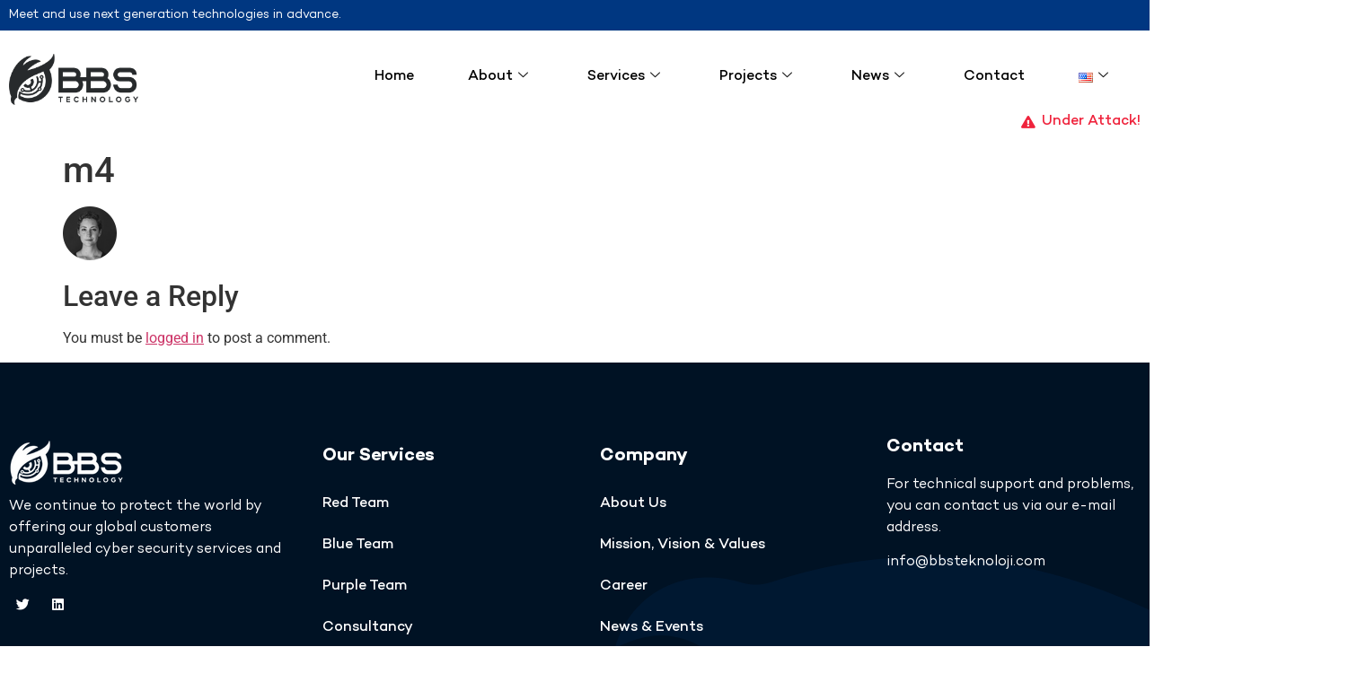

--- FILE ---
content_type: text/css; charset=utf-8
request_url: https://bbsteknoloji.com/wp-content/cache/min/1/wp-content/uploads/useanyfont/uaf.css?ver=1769576125
body_size: 286
content:
@font-face{font-family:'campton-bold';src:url(/wp-content/uploads/useanyfont/8286Campton-Bold.woff2) format('woff2'),url(/wp-content/uploads/useanyfont/8286Campton-Bold.woff) format('woff');font-display:swap}.campton-bold{font-family:'campton-bold'!important}@font-face{font-family:'campton-book';src:url(/wp-content/uploads/useanyfont/4393Campton-Book.woff2) format('woff2'),url(/wp-content/uploads/useanyfont/4393Campton-Book.woff) format('woff');font-display:swap}.campton-book{font-family:'campton-book'!important}@font-face{font-family:'campton-light';src:url(/wp-content/uploads/useanyfont/5560Campton-Light.woff2) format('woff2'),url(/wp-content/uploads/useanyfont/5560Campton-Light.woff) format('woff');font-display:swap}.campton-light{font-family:'campton-light'!important}@font-face{font-family:'campton-medium';src:url(/wp-content/uploads/useanyfont/1846Campton-Medium.woff2) format('woff2'),url(/wp-content/uploads/useanyfont/1846Campton-Medium.woff) format('woff');font-display:swap}.campton-medium{font-family:'campton-medium'!important}@font-face{font-family:'campton-semibold';src:url(/wp-content/uploads/useanyfont/5059Campton-SemiBold.woff2) format('woff2'),url(/wp-content/uploads/useanyfont/5059Campton-SemiBold.woff) format('woff');font-display:swap}.campton-semibold{font-family:'campton-semibold'!important}@font-face{font-family:'galanogrotesque-bold';src:url(/wp-content/uploads/useanyfont/8284GalanoGrotesque-Bold.woff2) format('woff2'),url(/wp-content/uploads/useanyfont/8284GalanoGrotesque-Bold.woff) format('woff');font-display:swap}.galanogrotesque-bold{font-family:'galanogrotesque-bold'!important}@font-face{font-family:'galanogrotesque-medi';src:url(/wp-content/uploads/useanyfont/4931GalanoGrotesque-Medi.woff2) format('woff2'),url(/wp-content/uploads/useanyfont/4931GalanoGrotesque-Medi.woff) format('woff');font-display:swap}.galanogrotesque-medi{font-family:'galanogrotesque-medi'!important}@font-face{font-family:'galanogrotesque-regu';src:url(/wp-content/uploads/useanyfont/739GalanoGrotesque-Regu.woff2) format('woff2'),url(/wp-content/uploads/useanyfont/739GalanoGrotesque-Regu.woff) format('woff');font-display:swap}.galanogrotesque-regu{font-family:'galanogrotesque-regu'!important}@font-face{font-family:'galanogrotesque-semi';src:url(/wp-content/uploads/useanyfont/7130GalanoGrotesque-Semi.woff2) format('woff2'),url(/wp-content/uploads/useanyfont/7130GalanoGrotesque-Semi.woff) format('woff');font-display:swap}.galanogrotesque-semi{font-family:'galanogrotesque-semi'!important}@font-face{font-family:'ketimundemo-regular';src:url(/wp-content/uploads/useanyfont/4671KetimunDEMO-Regular.woff2) format('woff2'),url(/wp-content/uploads/useanyfont/4671KetimunDEMO-Regular.woff) format('woff');font-display:swap}.ketimundemo-regular{font-family:'ketimundemo-regular'!important}

--- FILE ---
content_type: text/css; charset=utf-8
request_url: https://bbsteknoloji.com/wp-content/uploads/elementor/css/post-18.css?ver=1769576017
body_size: 1421
content:
.elementor-18 .elementor-element.elementor-element-3b78b22:not(.elementor-motion-effects-element-type-background), .elementor-18 .elementor-element.elementor-element-3b78b22 > .elementor-motion-effects-container > .elementor-motion-effects-layer{background-color:#003781;}.elementor-18 .elementor-element.elementor-element-3b78b22 > .elementor-container{max-width:500px;}.elementor-18 .elementor-element.elementor-element-3b78b22{transition:background 0.3s, border 0.3s, border-radius 0.3s, box-shadow 0.3s;overflow:visible;}.elementor-18 .elementor-element.elementor-element-3b78b22 > .elementor-background-overlay{transition:background 0.3s, border-radius 0.3s, opacity 0.3s;}.elementor-widget-heading .elementor-heading-title{font-family:var( --e-global-typography-primary-font-family ), Sans-serif;font-weight:var( --e-global-typography-primary-font-weight );color:var( --e-global-color-primary );}.elementor-18 .elementor-element.elementor-element-fb99e57 .elementor-heading-title{font-family:"campton-book", Sans-serif;font-size:14px;font-weight:400;color:#FFFFFF;}.elementor-18 .elementor-element.elementor-element-100a40c > .elementor-container > .elementor-column > .elementor-widget-wrap{align-content:center;align-items:center;}.elementor-18 .elementor-element.elementor-element-100a40c:not(.elementor-motion-effects-element-type-background), .elementor-18 .elementor-element.elementor-element-100a40c > .elementor-motion-effects-container > .elementor-motion-effects-layer{background-color:#FFFFFF;}.elementor-18 .elementor-element.elementor-element-100a40c{transition:background 0.3s, border 0.3s, border-radius 0.3s, box-shadow 0.3s;overflow:visible;}.elementor-18 .elementor-element.elementor-element-100a40c > .elementor-background-overlay{transition:background 0.3s, border-radius 0.3s, opacity 0.3s;}.elementor-widget-theme-site-logo .widget-image-caption{color:var( --e-global-color-text );font-family:var( --e-global-typography-text-font-family ), Sans-serif;font-weight:var( --e-global-typography-text-font-weight );}.elementor-18 .elementor-element.elementor-element-483fa6f{width:var( --container-widget-width, 104.098% );max-width:104.098%;--container-widget-width:104.098%;--container-widget-flex-grow:0;text-align:start;}.elementor-18 .elementor-element.elementor-element-483fa6f > .elementor-widget-container{margin:-15px 0px 0px 0px;}.elementor-18 .elementor-element.elementor-element-483fa6f img{width:55%;max-width:55%;}.elementor-18 .elementor-element.elementor-element-1ca61f6.elementor-column > .elementor-widget-wrap{justify-content:flex-end;}.elementor-18 .elementor-element.elementor-element-0cb3329{width:auto;max-width:auto;}.elementor-18 .elementor-element.elementor-element-0cb3329 .elementskit-menu-container{height:80px;border-radius:0px 0px 0px 0px;}.elementor-18 .elementor-element.elementor-element-0cb3329 .elementskit-navbar-nav > li > a{font-family:"campton-medium", Sans-serif;font-size:16px;color:#000000;padding:30px 30px 30px 30px;}.elementor-18 .elementor-element.elementor-element-0cb3329 .elementskit-navbar-nav > li > a:hover{color:#007AFF;}.elementor-18 .elementor-element.elementor-element-0cb3329 .elementskit-navbar-nav > li > a:focus{color:#007AFF;}.elementor-18 .elementor-element.elementor-element-0cb3329 .elementskit-navbar-nav > li > a:active{color:#007AFF;}.elementor-18 .elementor-element.elementor-element-0cb3329 .elementskit-navbar-nav > li:hover > a{color:#007AFF;}.elementor-18 .elementor-element.elementor-element-0cb3329 .elementskit-navbar-nav > li:hover > a .elementskit-submenu-indicator{color:#007AFF;}.elementor-18 .elementor-element.elementor-element-0cb3329 .elementskit-navbar-nav > li > a:hover .elementskit-submenu-indicator{color:#007AFF;}.elementor-18 .elementor-element.elementor-element-0cb3329 .elementskit-navbar-nav > li > a:focus .elementskit-submenu-indicator{color:#007AFF;}.elementor-18 .elementor-element.elementor-element-0cb3329 .elementskit-navbar-nav > li > a:active .elementskit-submenu-indicator{color:#007AFF;}.elementor-18 .elementor-element.elementor-element-0cb3329 .elementskit-navbar-nav > li.current-menu-item > a{color:#007AFF;}.elementor-18 .elementor-element.elementor-element-0cb3329 .elementskit-navbar-nav > li.current-menu-ancestor > a{color:#007AFF;}.elementor-18 .elementor-element.elementor-element-0cb3329 .elementskit-navbar-nav > li.current-menu-ancestor > a .elementskit-submenu-indicator{color:#007AFF;}.elementor-18 .elementor-element.elementor-element-0cb3329 .elementskit-navbar-nav > li > a .elementskit-submenu-indicator{color:#101010;fill:#101010;}.elementor-18 .elementor-element.elementor-element-0cb3329 .elementskit-navbar-nav > li > a .ekit-submenu-indicator-icon{color:#101010;fill:#101010;}.elementor-18 .elementor-element.elementor-element-0cb3329 .elementskit-navbar-nav .elementskit-submenu-panel > li > a{padding:15px 15px 15px 15px;color:#000000;}.elementor-18 .elementor-element.elementor-element-0cb3329 .elementskit-navbar-nav .elementskit-submenu-panel > li > a:hover{color:#707070;}.elementor-18 .elementor-element.elementor-element-0cb3329 .elementskit-navbar-nav .elementskit-submenu-panel > li > a:focus{color:#707070;}.elementor-18 .elementor-element.elementor-element-0cb3329 .elementskit-navbar-nav .elementskit-submenu-panel > li > a:active{color:#707070;}.elementor-18 .elementor-element.elementor-element-0cb3329 .elementskit-navbar-nav .elementskit-submenu-panel > li:hover > a{color:#707070;}.elementor-18 .elementor-element.elementor-element-0cb3329 .elementskit-navbar-nav .elementskit-submenu-panel > li.current-menu-item > a{color:#707070 !important;}.elementor-18 .elementor-element.elementor-element-0cb3329 .elementskit-submenu-panel{padding:15px 0px 15px 0px;}.elementor-18 .elementor-element.elementor-element-0cb3329 .elementskit-navbar-nav .elementskit-submenu-panel{border-radius:0px 0px 0px 0px;min-width:220px;}.elementor-18 .elementor-element.elementor-element-0cb3329 .elementskit-menu-hamburger{float:right;}.elementor-18 .elementor-element.elementor-element-0cb3329 .elementskit-menu-hamburger .elementskit-menu-hamburger-icon{background-color:rgba(0, 0, 0, 0.5);}.elementor-18 .elementor-element.elementor-element-0cb3329 .elementskit-menu-hamburger > .ekit-menu-icon{color:rgba(0, 0, 0, 0.5);}.elementor-18 .elementor-element.elementor-element-0cb3329 .elementskit-menu-hamburger:hover .elementskit-menu-hamburger-icon{background-color:rgba(0, 0, 0, 0.5);}.elementor-18 .elementor-element.elementor-element-0cb3329 .elementskit-menu-hamburger:hover > .ekit-menu-icon{color:rgba(0, 0, 0, 0.5);}.elementor-18 .elementor-element.elementor-element-0cb3329 .elementskit-menu-close{color:rgba(51, 51, 51, 1);}.elementor-18 .elementor-element.elementor-element-0cb3329 .elementskit-menu-close:hover{color:rgba(0, 0, 0, 0.5);}.elementor-widget-icon-list .elementor-icon-list-item:not(:last-child):after{border-color:var( --e-global-color-text );}.elementor-widget-icon-list .elementor-icon-list-icon i{color:var( --e-global-color-primary );}.elementor-widget-icon-list .elementor-icon-list-icon svg{fill:var( --e-global-color-primary );}.elementor-widget-icon-list .elementor-icon-list-item > .elementor-icon-list-text, .elementor-widget-icon-list .elementor-icon-list-item > a{font-family:var( --e-global-typography-text-font-family ), Sans-serif;font-weight:var( --e-global-typography-text-font-weight );}.elementor-widget-icon-list .elementor-icon-list-text{color:var( --e-global-color-secondary );}.elementor-18 .elementor-element.elementor-element-265d20c{width:auto;max-width:auto;--e-icon-list-icon-size:14px;--icon-vertical-offset:0px;}.elementor-18 .elementor-element.elementor-element-265d20c > .elementor-widget-container{padding:0px 0px 0px 30px;}.elementor-18 .elementor-element.elementor-element-265d20c .elementor-icon-list-icon i{color:#EF233C;transition:color 0.3s;}.elementor-18 .elementor-element.elementor-element-265d20c .elementor-icon-list-icon svg{fill:#EF233C;transition:fill 0.3s;}.elementor-18 .elementor-element.elementor-element-265d20c .elementor-icon-list-item > .elementor-icon-list-text, .elementor-18 .elementor-element.elementor-element-265d20c .elementor-icon-list-item > a{font-family:"campton-medium", Sans-serif;font-size:16px;font-weight:400;}.elementor-18 .elementor-element.elementor-element-265d20c .elementor-icon-list-text{color:#EF233C;transition:color 0.3s;}.elementor-18 .elementor-element.elementor-element-610b43c > .elementor-container > .elementor-column > .elementor-widget-wrap{align-content:center;align-items:center;}.elementor-18 .elementor-element.elementor-element-610b43c{overflow:visible;}.elementor-18 .elementor-element.elementor-element-9f626f3{text-align:start;}.elementor-18 .elementor-element.elementor-element-9f626f3 img{width:60%;}.elementor-18 .elementor-element.elementor-element-5ff6234.elementor-column > .elementor-widget-wrap{justify-content:flex-end;}.elementor-18 .elementor-element.elementor-element-38c7e89 .elementskit-menu-container{height:80px;border-radius:0px 0px 0px 0px;}.elementor-18 .elementor-element.elementor-element-38c7e89 .elementskit-navbar-nav > li > a{color:#000000;padding:0px 15px 0px 15px;}.elementor-18 .elementor-element.elementor-element-38c7e89 .elementskit-navbar-nav > li > a:hover{color:#707070;}.elementor-18 .elementor-element.elementor-element-38c7e89 .elementskit-navbar-nav > li > a:focus{color:#707070;}.elementor-18 .elementor-element.elementor-element-38c7e89 .elementskit-navbar-nav > li > a:active{color:#707070;}.elementor-18 .elementor-element.elementor-element-38c7e89 .elementskit-navbar-nav > li:hover > a{color:#707070;}.elementor-18 .elementor-element.elementor-element-38c7e89 .elementskit-navbar-nav > li:hover > a .elementskit-submenu-indicator{color:#707070;}.elementor-18 .elementor-element.elementor-element-38c7e89 .elementskit-navbar-nav > li > a:hover .elementskit-submenu-indicator{color:#707070;}.elementor-18 .elementor-element.elementor-element-38c7e89 .elementskit-navbar-nav > li > a:focus .elementskit-submenu-indicator{color:#707070;}.elementor-18 .elementor-element.elementor-element-38c7e89 .elementskit-navbar-nav > li > a:active .elementskit-submenu-indicator{color:#707070;}.elementor-18 .elementor-element.elementor-element-38c7e89 .elementskit-navbar-nav > li.current-menu-item > a{color:#707070;}.elementor-18 .elementor-element.elementor-element-38c7e89 .elementskit-navbar-nav > li.current-menu-ancestor > a{color:#707070;}.elementor-18 .elementor-element.elementor-element-38c7e89 .elementskit-navbar-nav > li.current-menu-ancestor > a .elementskit-submenu-indicator{color:#707070;}.elementor-18 .elementor-element.elementor-element-38c7e89 .elementskit-navbar-nav > li > a .elementskit-submenu-indicator{color:#101010;fill:#101010;}.elementor-18 .elementor-element.elementor-element-38c7e89 .elementskit-navbar-nav > li > a .ekit-submenu-indicator-icon{color:#101010;fill:#101010;}.elementor-18 .elementor-element.elementor-element-38c7e89 .elementskit-navbar-nav .elementskit-submenu-panel > li > a{padding:15px 15px 15px 15px;color:#000000;}.elementor-18 .elementor-element.elementor-element-38c7e89 .elementskit-navbar-nav .elementskit-submenu-panel > li > a:hover{color:#707070;}.elementor-18 .elementor-element.elementor-element-38c7e89 .elementskit-navbar-nav .elementskit-submenu-panel > li > a:focus{color:#707070;}.elementor-18 .elementor-element.elementor-element-38c7e89 .elementskit-navbar-nav .elementskit-submenu-panel > li > a:active{color:#707070;}.elementor-18 .elementor-element.elementor-element-38c7e89 .elementskit-navbar-nav .elementskit-submenu-panel > li:hover > a{color:#707070;}.elementor-18 .elementor-element.elementor-element-38c7e89 .elementskit-navbar-nav .elementskit-submenu-panel > li.current-menu-item > a{color:#707070 !important;}.elementor-18 .elementor-element.elementor-element-38c7e89 .elementskit-submenu-panel{padding:15px 0px 15px 0px;}.elementor-18 .elementor-element.elementor-element-38c7e89 .elementskit-navbar-nav .elementskit-submenu-panel{border-radius:0px 0px 0px 0px;min-width:220px;}.elementor-18 .elementor-element.elementor-element-38c7e89 .elementskit-menu-hamburger{float:right;}.elementor-18 .elementor-element.elementor-element-38c7e89 .elementskit-menu-hamburger .elementskit-menu-hamburger-icon{background-color:rgba(0, 0, 0, 0.5);}.elementor-18 .elementor-element.elementor-element-38c7e89 .elementskit-menu-hamburger > .ekit-menu-icon{color:rgba(0, 0, 0, 0.5);}.elementor-18 .elementor-element.elementor-element-38c7e89 .elementskit-menu-hamburger:hover .elementskit-menu-hamburger-icon{background-color:rgba(0, 0, 0, 0.5);}.elementor-18 .elementor-element.elementor-element-38c7e89 .elementskit-menu-hamburger:hover > .ekit-menu-icon{color:rgba(0, 0, 0, 0.5);}.elementor-18 .elementor-element.elementor-element-38c7e89 .elementskit-menu-close{color:rgba(51, 51, 51, 1);}.elementor-18 .elementor-element.elementor-element-38c7e89 .elementskit-menu-close:hover{color:rgba(0, 0, 0, 0.5);}.elementor-theme-builder-content-area{height:400px;}.elementor-location-header:before, .elementor-location-footer:before{content:"";display:table;clear:both;}@media(min-width:768px){.elementor-18 .elementor-element.elementor-element-83e7d2f{width:22%;}.elementor-18 .elementor-element.elementor-element-1ca61f6{width:78%;}.elementor-18 .elementor-element.elementor-element-6504078{width:20%;}.elementor-18 .elementor-element.elementor-element-5ff6234{width:80%;}}@media(max-width:1024px){.elementor-18 .elementor-element.elementor-element-0cb3329 .elementskit-nav-identity-panel{padding:10px 0px 10px 0px;}.elementor-18 .elementor-element.elementor-element-0cb3329 .elementskit-menu-container{max-width:350px;border-radius:0px 0px 0px 0px;}.elementor-18 .elementor-element.elementor-element-0cb3329 .elementskit-navbar-nav > li > a{color:#000000;padding:10px 15px 10px 15px;}.elementor-18 .elementor-element.elementor-element-0cb3329 .elementskit-navbar-nav .elementskit-submenu-panel > li > a{padding:15px 15px 15px 15px;}.elementor-18 .elementor-element.elementor-element-0cb3329 .elementskit-navbar-nav .elementskit-submenu-panel{border-radius:0px 0px 0px 0px;}.elementor-18 .elementor-element.elementor-element-0cb3329 .elementskit-menu-hamburger{padding:8px 8px 8px 8px;width:45px;border-radius:3px;}.elementor-18 .elementor-element.elementor-element-0cb3329 .elementskit-menu-close{padding:8px 8px 8px 8px;margin:12px 12px 12px 12px;width:45px;border-radius:3px;}.elementor-18 .elementor-element.elementor-element-0cb3329 .elementskit-nav-logo > img{max-width:160px;max-height:60px;}.elementor-18 .elementor-element.elementor-element-0cb3329 .elementskit-nav-logo{margin:5px 0px 5px 0px;padding:5px 5px 5px 5px;}.elementor-18 .elementor-element.elementor-element-38c7e89 .elementskit-nav-identity-panel{padding:10px 0px 10px 0px;}.elementor-18 .elementor-element.elementor-element-38c7e89 .elementskit-menu-container{max-width:350px;border-radius:0px 0px 0px 0px;}.elementor-18 .elementor-element.elementor-element-38c7e89 .elementskit-navbar-nav > li > a{color:#000000;padding:10px 15px 10px 15px;}.elementor-18 .elementor-element.elementor-element-38c7e89 .elementskit-navbar-nav .elementskit-submenu-panel > li > a{padding:15px 15px 15px 15px;}.elementor-18 .elementor-element.elementor-element-38c7e89 .elementskit-navbar-nav .elementskit-submenu-panel{border-radius:0px 0px 0px 0px;}.elementor-18 .elementor-element.elementor-element-38c7e89 .elementskit-menu-hamburger{padding:8px 8px 8px 8px;width:45px;border-radius:3px;}.elementor-18 .elementor-element.elementor-element-38c7e89 .elementskit-menu-close{padding:8px 8px 8px 8px;margin:12px 12px 12px 12px;width:45px;border-radius:3px;}.elementor-18 .elementor-element.elementor-element-38c7e89 .elementskit-nav-logo > img{max-width:160px;max-height:60px;}.elementor-18 .elementor-element.elementor-element-38c7e89 .elementskit-nav-logo{margin:5px 0px 5px 0px;padding:5px 5px 5px 5px;}}@media(max-width:767px){.elementor-18 .elementor-element.elementor-element-0cb3329 .elementskit-nav-logo > img{max-width:120px;max-height:50px;}.elementor-18 .elementor-element.elementor-element-6504078{width:70%;}.elementor-18 .elementor-element.elementor-element-5ff6234{width:30%;}.elementor-18 .elementor-element.elementor-element-5ff6234.elementor-column > .elementor-widget-wrap{justify-content:center;}.elementor-18 .elementor-element.elementor-element-38c7e89 .elementskit-nav-logo > img{max-width:120px;max-height:50px;}}

--- FILE ---
content_type: text/css; charset=utf-8
request_url: https://bbsteknoloji.com/wp-content/uploads/elementor/css/post-107.css?ver=1769576017
body_size: 1345
content:
.elementor-107 .elementor-element.elementor-element-776b388:not(.elementor-motion-effects-element-type-background), .elementor-107 .elementor-element.elementor-element-776b388 > .elementor-motion-effects-container > .elementor-motion-effects-layer{background-color:#001224;background-image:url("https://bbsteknoloji.com/wp-content/uploads/2023/10/footer-right-bg.png");background-position:bottom right;background-repeat:no-repeat;}.elementor-107 .elementor-element.elementor-element-776b388 > .elementor-container{max-width:1320px;}.elementor-107 .elementor-element.elementor-element-776b388{transition:background 0.3s, border 0.3s, border-radius 0.3s, box-shadow 0.3s;padding:75px 0px 75px 0px;overflow:visible;}.elementor-107 .elementor-element.elementor-element-776b388 > .elementor-background-overlay{transition:background 0.3s, border-radius 0.3s, opacity 0.3s;}.elementor-107 .elementor-element.elementor-element-7f7f97d > .elementor-widget-wrap > .elementor-widget:not(.elementor-widget__width-auto):not(.elementor-widget__width-initial):not(:last-child):not(.elementor-absolute){margin-block-end:10px;}.elementor-widget-image .widget-image-caption{color:var( --e-global-color-text );font-family:var( --e-global-typography-text-font-family ), Sans-serif;font-weight:var( --e-global-typography-text-font-weight );}.elementor-107 .elementor-element.elementor-element-6b0b5d6{text-align:start;}.elementor-widget-text-editor{font-family:var( --e-global-typography-text-font-family ), Sans-serif;font-weight:var( --e-global-typography-text-font-weight );color:var( --e-global-color-text );}.elementor-widget-text-editor.elementor-drop-cap-view-stacked .elementor-drop-cap{background-color:var( --e-global-color-primary );}.elementor-widget-text-editor.elementor-drop-cap-view-framed .elementor-drop-cap, .elementor-widget-text-editor.elementor-drop-cap-view-default .elementor-drop-cap{color:var( --e-global-color-primary );border-color:var( --e-global-color-primary );}.elementor-107 .elementor-element.elementor-element-ab96d16{width:100%;max-width:100%;text-align:start;font-family:"campton-book", Sans-serif;font-size:16px;font-weight:400;color:#FFFFFF;}.elementor-107 .elementor-element.elementor-element-ab96d16 > .elementor-widget-container{padding:0px 0px 0px 0px;}.elementor-107 .elementor-element.elementor-element-d0c5b7d{--grid-template-columns:repeat(0, auto);--icon-size:15px;--grid-column-gap:5px;--grid-row-gap:0px;}.elementor-107 .elementor-element.elementor-element-d0c5b7d .elementor-widget-container{text-align:left;}.elementor-107 .elementor-element.elementor-element-d0c5b7d .elementor-social-icon{background-color:#00000000;}.elementor-107 .elementor-element.elementor-element-df21f24{overflow:visible;}.elementor-widget-heading .elementor-heading-title{font-family:var( --e-global-typography-primary-font-family ), Sans-serif;font-weight:var( --e-global-typography-primary-font-weight );color:var( --e-global-color-primary );}.elementor-107 .elementor-element.elementor-element-a342d8e .elementor-heading-title{font-family:"campton-bold", Sans-serif;font-size:20px;font-weight:400;color:#FFFFFF;}.elementor-widget-nav-menu .elementor-nav-menu .elementor-item{font-family:var( --e-global-typography-primary-font-family ), Sans-serif;font-weight:var( --e-global-typography-primary-font-weight );}.elementor-widget-nav-menu .elementor-nav-menu--main .elementor-item{color:var( --e-global-color-text );fill:var( --e-global-color-text );}.elementor-widget-nav-menu .elementor-nav-menu--main .elementor-item:hover,
					.elementor-widget-nav-menu .elementor-nav-menu--main .elementor-item.elementor-item-active,
					.elementor-widget-nav-menu .elementor-nav-menu--main .elementor-item.highlighted,
					.elementor-widget-nav-menu .elementor-nav-menu--main .elementor-item:focus{color:var( --e-global-color-accent );fill:var( --e-global-color-accent );}.elementor-widget-nav-menu .elementor-nav-menu--main:not(.e--pointer-framed) .elementor-item:before,
					.elementor-widget-nav-menu .elementor-nav-menu--main:not(.e--pointer-framed) .elementor-item:after{background-color:var( --e-global-color-accent );}.elementor-widget-nav-menu .e--pointer-framed .elementor-item:before,
					.elementor-widget-nav-menu .e--pointer-framed .elementor-item:after{border-color:var( --e-global-color-accent );}.elementor-widget-nav-menu{--e-nav-menu-divider-color:var( --e-global-color-text );}.elementor-widget-nav-menu .elementor-nav-menu--dropdown .elementor-item, .elementor-widget-nav-menu .elementor-nav-menu--dropdown  .elementor-sub-item{font-family:var( --e-global-typography-accent-font-family ), Sans-serif;font-weight:var( --e-global-typography-accent-font-weight );}.elementor-107 .elementor-element.elementor-element-f779a3a .elementor-nav-menu .elementor-item{font-family:"campton-medium", Sans-serif;font-size:16px;font-weight:400;}.elementor-107 .elementor-element.elementor-element-f779a3a .elementor-nav-menu--main .elementor-item{color:#FFFFFF;fill:#FFFFFF;padding-left:0px;padding-right:0px;}.elementor-107 .elementor-element.elementor-element-f779a3a .elementor-nav-menu--main .elementor-item:hover,
					.elementor-107 .elementor-element.elementor-element-f779a3a .elementor-nav-menu--main .elementor-item.elementor-item-active,
					.elementor-107 .elementor-element.elementor-element-f779a3a .elementor-nav-menu--main .elementor-item.highlighted,
					.elementor-107 .elementor-element.elementor-element-f779a3a .elementor-nav-menu--main .elementor-item:focus{color:#FFFFFF;fill:#FFFFFF;}.elementor-107 .elementor-element.elementor-element-f779a3a .elementor-nav-menu--main .elementor-item.elementor-item-active{color:#FFFFFF;}.elementor-107 .elementor-element.elementor-element-f779a3a{--e-nav-menu-horizontal-menu-item-margin:calc( 0px / 2 );}.elementor-107 .elementor-element.elementor-element-f779a3a .elementor-nav-menu--main:not(.elementor-nav-menu--layout-horizontal) .elementor-nav-menu > li:not(:last-child){margin-bottom:0px;}.elementor-107 .elementor-element.elementor-element-2c6b552 .elementor-heading-title{font-family:"campton-bold", Sans-serif;font-size:20px;font-weight:400;color:#FFFFFF;}.elementor-107 .elementor-element.elementor-element-c31f773 .elementor-nav-menu .elementor-item{font-family:"campton-medium", Sans-serif;font-size:16px;font-weight:400;}.elementor-107 .elementor-element.elementor-element-c31f773 .elementor-nav-menu--main .elementor-item{color:#FFFFFF;fill:#FFFFFF;padding-left:0px;padding-right:0px;}.elementor-107 .elementor-element.elementor-element-c31f773 .elementor-nav-menu--main .elementor-item:hover,
					.elementor-107 .elementor-element.elementor-element-c31f773 .elementor-nav-menu--main .elementor-item.elementor-item-active,
					.elementor-107 .elementor-element.elementor-element-c31f773 .elementor-nav-menu--main .elementor-item.highlighted,
					.elementor-107 .elementor-element.elementor-element-c31f773 .elementor-nav-menu--main .elementor-item:focus{color:#FFFFFF;fill:#FFFFFF;}.elementor-107 .elementor-element.elementor-element-c31f773 .elementor-nav-menu--main .elementor-item.elementor-item-active{color:#FFFFFF;}.elementor-107 .elementor-element.elementor-element-c31f773{--e-nav-menu-horizontal-menu-item-margin:calc( 0px / 2 );}.elementor-107 .elementor-element.elementor-element-c31f773 .elementor-nav-menu--main:not(.elementor-nav-menu--layout-horizontal) .elementor-nav-menu > li:not(:last-child){margin-bottom:0px;}.elementor-107 .elementor-element.elementor-element-c4db6c6{overflow:visible;}.elementor-107 .elementor-element.elementor-element-9c5e716 .elementor-heading-title{font-family:"campton-bold", Sans-serif;font-size:20px;font-weight:400;color:#FFFFFF;}.elementor-107 .elementor-element.elementor-element-409e526 .elementor-nav-menu .elementor-item{font-family:"campton-medium", Sans-serif;font-size:16px;font-weight:400;}.elementor-107 .elementor-element.elementor-element-409e526 .elementor-nav-menu--main .elementor-item{color:#FFFFFF;fill:#FFFFFF;padding-left:0px;padding-right:0px;}.elementor-107 .elementor-element.elementor-element-409e526 .elementor-nav-menu--main .elementor-item:hover,
					.elementor-107 .elementor-element.elementor-element-409e526 .elementor-nav-menu--main .elementor-item.elementor-item-active,
					.elementor-107 .elementor-element.elementor-element-409e526 .elementor-nav-menu--main .elementor-item.highlighted,
					.elementor-107 .elementor-element.elementor-element-409e526 .elementor-nav-menu--main .elementor-item:focus{color:#FFFFFF;fill:#FFFFFF;}.elementor-107 .elementor-element.elementor-element-409e526 .elementor-nav-menu--main .elementor-item.elementor-item-active{color:#FFFFFF;}.elementor-107 .elementor-element.elementor-element-409e526{--e-nav-menu-horizontal-menu-item-margin:calc( 0px / 2 );}.elementor-107 .elementor-element.elementor-element-409e526 .elementor-nav-menu--main:not(.elementor-nav-menu--layout-horizontal) .elementor-nav-menu > li:not(:last-child){margin-bottom:0px;}.elementor-107 .elementor-element.elementor-element-56cf8a7 .elementor-heading-title{font-family:"campton-bold", Sans-serif;font-size:20px;font-weight:400;color:#FFFFFF;}.elementor-107 .elementor-element.elementor-element-6905ce8{width:100%;max-width:100%;text-align:start;font-family:"campton-book", Sans-serif;font-size:16px;font-weight:400;color:#FFFFFF;}.elementor-107 .elementor-element.elementor-element-6905ce8 > .elementor-widget-container{padding:0px 0px 0px 0px;}.elementor-107 .elementor-element.elementor-element-4f07b04 > .elementor-container > .elementor-column > .elementor-widget-wrap{align-content:center;align-items:center;}.elementor-107 .elementor-element.elementor-element-4f07b04 > .elementor-container{max-width:1320px;}.elementor-107 .elementor-element.elementor-element-4f07b04{box-shadow:0px 0px 10px 0px rgba(0,0,0,0.5);padding:05px 0px 05px 0px;overflow:visible;}.elementor-107 .elementor-element.elementor-element-99f4d90{font-family:"campton-book", Sans-serif;font-size:16px;font-weight:400;color:#001224;}.elementor-107 .elementor-element.elementor-element-16487c5{width:auto;max-width:auto;}.elementor-107 .elementor-element.elementor-element-16487c5 .elementor-heading-title{font-family:"campton-book", Sans-serif;font-size:16px;font-weight:400;text-decoration:underline;color:#001224;}.elementor-107 .elementor-element.elementor-element-02d4923{width:auto;max-width:auto;}.elementor-107 .elementor-element.elementor-element-02d4923 > .elementor-widget-container{padding:0px 0px 0px 10px;}.elementor-107 .elementor-element.elementor-element-02d4923 .elementor-heading-title{font-family:"campton-book", Sans-serif;font-size:16px;font-weight:400;text-decoration:underline;color:#001224;}.elementor-107 .elementor-element.elementor-element-233747f{width:auto;max-width:auto;}.elementor-107 .elementor-element.elementor-element-233747f > .elementor-widget-container{padding:0px 0px 0px 10px;}.elementor-107 .elementor-element.elementor-element-233747f .elementor-heading-title{font-family:"campton-book", Sans-serif;font-size:16px;font-weight:400;text-decoration:underline;color:#001224;}.elementor-theme-builder-content-area{height:400px;}.elementor-location-header:before, .elementor-location-footer:before{content:"";display:table;clear:both;}@media(max-width:767px){.elementor-107 .elementor-element.elementor-element-a8052a2{width:50%;}.elementor-107 .elementor-element.elementor-element-8bc638e{width:50%;}.elementor-107 .elementor-element.elementor-element-99f4d90{text-align:center;}.elementor-107 .elementor-element.elementor-element-16487c5{width:100%;max-width:100%;text-align:center;}.elementor-107 .elementor-element.elementor-element-16487c5 > .elementor-widget-container{padding:0px 0px 10px 0px;}.elementor-107 .elementor-element.elementor-element-02d4923{width:100%;max-width:100%;text-align:center;}.elementor-107 .elementor-element.elementor-element-02d4923 > .elementor-widget-container{padding:0px 0px 10px 0px;}.elementor-107 .elementor-element.elementor-element-233747f{width:100%;max-width:100%;text-align:center;}}@media(min-width:768px){.elementor-107 .elementor-element.elementor-element-7f7f97d{width:26.514%;}.elementor-107 .elementor-element.elementor-element-1a84cfc{width:49.813%;}.elementor-107 .elementor-element.elementor-element-d8e06c0{width:23.337%;}}

--- FILE ---
content_type: text/css; charset=utf-8
request_url: https://bbsteknoloji.com/wp-content/uploads/elementor/css/post-394.css?ver=1769576017
body_size: 761
content:
.elementor-394 .elementor-element.elementor-element-9a44383 > .elementor-container > .elementor-column > .elementor-widget-wrap{align-content:center;align-items:center;}.elementor-394 .elementor-element.elementor-element-9a44383 > .elementor-container{max-width:1000px;}.elementor-394 .elementor-element.elementor-element-9a44383{overflow:visible;}.elementor-394 .elementor-element.elementor-element-5ddec9e{overflow:visible;}.elementor-394 .elementor-element.elementor-element-fa3b852:not(.elementor-motion-effects-element-type-background) > .elementor-widget-wrap, .elementor-394 .elementor-element.elementor-element-fa3b852 > .elementor-widget-wrap > .elementor-motion-effects-container > .elementor-motion-effects-layer{background-color:#183B56;}.elementor-394 .elementor-element.elementor-element-fa3b852.elementor-column > .elementor-widget-wrap{justify-content:center;}.elementor-394 .elementor-element.elementor-element-fa3b852 > .elementor-widget-wrap > .elementor-widget:not(.elementor-widget__width-auto):not(.elementor-widget__width-initial):not(:last-child):not(.elementor-absolute){margin-block-end:1px;}.elementor-394 .elementor-element.elementor-element-fa3b852 > .elementor-element-populated{transition:background 0.3s, border 0.3s, border-radius 0.3s, box-shadow 0.3s;padding:60px 20px 60px 20px;}.elementor-394 .elementor-element.elementor-element-fa3b852 > .elementor-element-populated > .elementor-background-overlay{transition:background 0.3s, border-radius 0.3s, opacity 0.3s;}.elementor-widget-heading .elementor-heading-title{font-family:var( --e-global-typography-primary-font-family ), Sans-serif;font-weight:var( --e-global-typography-primary-font-weight );color:var( --e-global-color-primary );}.elementor-394 .elementor-element.elementor-element-8c88f25{width:100%;max-width:100%;text-align:center;}.elementor-394 .elementor-element.elementor-element-8c88f25 > .elementor-widget-container{padding:0px 0px 0px 0px;}.elementor-394 .elementor-element.elementor-element-8c88f25 .elementor-heading-title{font-family:"campton-bold", Sans-serif;font-size:20px;font-weight:400;line-height:50px;color:#FFFFFF;}.elementor-widget-text-editor{font-family:var( --e-global-typography-text-font-family ), Sans-serif;font-weight:var( --e-global-typography-text-font-weight );color:var( --e-global-color-text );}.elementor-widget-text-editor.elementor-drop-cap-view-stacked .elementor-drop-cap{background-color:var( --e-global-color-primary );}.elementor-widget-text-editor.elementor-drop-cap-view-framed .elementor-drop-cap, .elementor-widget-text-editor.elementor-drop-cap-view-default .elementor-drop-cap{color:var( --e-global-color-primary );border-color:var( --e-global-color-primary );}.elementor-394 .elementor-element.elementor-element-65dc282{text-align:center;font-family:"campton-book", Sans-serif;font-size:16px;font-weight:400;color:#FFF8F8;}.elementor-394 .elementor-element.elementor-element-d611127{overflow:visible;}.elementor-widget-image .widget-image-caption{color:var( --e-global-color-text );font-family:var( --e-global-typography-text-font-family ), Sans-serif;font-weight:var( --e-global-typography-text-font-weight );}.elementor-394 .elementor-element.elementor-element-89ef5a5 img{width:100%;}.elementor-394 .elementor-element.elementor-element-0fcac5e:not(.elementor-motion-effects-element-type-background) > .elementor-widget-wrap, .elementor-394 .elementor-element.elementor-element-0fcac5e > .elementor-widget-wrap > .elementor-motion-effects-container > .elementor-motion-effects-layer{background-color:#FBFBFB;background-image:url("https://bbsteknoloji.com/wp-content/uploads/2023/10/menu-about-bg.png");background-position:bottom right;background-repeat:no-repeat;background-size:75% auto;}.elementor-394 .elementor-element.elementor-element-0fcac5e > .elementor-element-populated{transition:background 0.3s, border 0.3s, border-radius 0.3s, box-shadow 0.3s;}.elementor-394 .elementor-element.elementor-element-0fcac5e > .elementor-element-populated > .elementor-background-overlay{transition:background 0.3s, border-radius 0.3s, opacity 0.3s;}.elementor-394 .elementor-element.elementor-element-f35114e{width:100%;max-width:100%;text-align:center;}.elementor-394 .elementor-element.elementor-element-f35114e > .elementor-widget-container{padding:0px 0px 0px 0px;}.elementor-394 .elementor-element.elementor-element-f35114e .elementor-heading-title{font-family:"campton-bold", Sans-serif;font-size:20px;font-weight:400;line-height:50px;color:#183B56;}.elementor-394 .elementor-element.elementor-element-a91380a{text-align:center;font-family:"campton-book", Sans-serif;font-size:16px;font-weight:400;color:#183B56;}.elementor-394 .elementor-element.elementor-element-3885d7e{overflow:visible;}.elementor-394 .elementor-element.elementor-element-6fc7706:not(.elementor-motion-effects-element-type-background) > .elementor-widget-wrap, .elementor-394 .elementor-element.elementor-element-6fc7706 > .elementor-widget-wrap > .elementor-motion-effects-container > .elementor-motion-effects-layer{background-color:#0696A8;}.elementor-394 .elementor-element.elementor-element-6fc7706.elementor-column > .elementor-widget-wrap{justify-content:center;}.elementor-394 .elementor-element.elementor-element-6fc7706 > .elementor-widget-wrap > .elementor-widget:not(.elementor-widget__width-auto):not(.elementor-widget__width-initial):not(:last-child):not(.elementor-absolute){margin-block-end:1px;}.elementor-394 .elementor-element.elementor-element-6fc7706 > .elementor-element-populated{transition:background 0.3s, border 0.3s, border-radius 0.3s, box-shadow 0.3s;padding:30px 20px 30px 20px;}.elementor-394 .elementor-element.elementor-element-6fc7706 > .elementor-element-populated > .elementor-background-overlay{transition:background 0.3s, border-radius 0.3s, opacity 0.3s;}.elementor-394 .elementor-element.elementor-element-a02697e{width:100%;max-width:100%;text-align:center;}.elementor-394 .elementor-element.elementor-element-a02697e > .elementor-widget-container{padding:0px 0px 0px 0px;}.elementor-394 .elementor-element.elementor-element-a02697e .elementor-heading-title{font-family:"campton-bold", Sans-serif;font-size:20px;font-weight:400;line-height:50px;color:#FFFFFF;}.elementor-394 .elementor-element.elementor-element-bbc9e8e{text-align:center;font-family:"campton-book", Sans-serif;font-size:16px;font-weight:400;color:#FFF8F8;}.elementor-394 .elementor-element.elementor-element-b1f48b5{overflow:visible;}.elementor-394 .elementor-element.elementor-element-ddccc3b img{width:100%;}

--- FILE ---
content_type: text/css; charset=utf-8
request_url: https://bbsteknoloji.com/wp-content/uploads/elementor/css/post-122.css?ver=1769576017
body_size: 1082
content:
.elementor-122 .elementor-element.elementor-element-9749149 > .elementor-container > .elementor-column > .elementor-widget-wrap{align-content:center;align-items:center;}.elementor-122 .elementor-element.elementor-element-9749149 > .elementor-container{max-width:1320px;}.elementor-122 .elementor-element.elementor-element-9749149{overflow:visible;}.elementor-122 .elementor-element.elementor-element-cb806c5{overflow:visible;}.elementor-122 .elementor-element.elementor-element-25c8c61:not(.elementor-motion-effects-element-type-background) > .elementor-widget-wrap, .elementor-122 .elementor-element.elementor-element-25c8c61 > .elementor-widget-wrap > .elementor-motion-effects-container > .elementor-motion-effects-layer{background-color:#183B56;}.elementor-122 .elementor-element.elementor-element-25c8c61 > .elementor-element-populated{transition:background 0.3s, border 0.3s, border-radius 0.3s, box-shadow 0.3s;padding:30px 80px 30px 20px;}.elementor-122 .elementor-element.elementor-element-25c8c61 > .elementor-element-populated > .elementor-background-overlay{transition:background 0.3s, border-radius 0.3s, opacity 0.3s;}.elementor-widget-heading .elementor-heading-title{font-family:var( --e-global-typography-primary-font-family ), Sans-serif;font-weight:var( --e-global-typography-primary-font-weight );color:var( --e-global-color-primary );}.elementor-122 .elementor-element.elementor-element-bb4bf0d{width:auto;max-width:auto;text-align:center;}.elementor-122 .elementor-element.elementor-element-bb4bf0d > .elementor-widget-container{padding:0px 0px 0px 0px;}.elementor-122 .elementor-element.elementor-element-bb4bf0d .elementor-heading-title{font-family:"campton-bold", Sans-serif;font-size:20px;font-weight:400;line-height:50px;color:#FFFFFF;}.elementor-122 .elementor-element.elementor-element-7f84901{width:auto;max-width:auto;text-align:center;}.elementor-122 .elementor-element.elementor-element-7f84901 > .elementor-widget-container{padding:0px 0px 0px 10px;}.elementor-122 .elementor-element.elementor-element-7f84901 .elementor-heading-title{font-family:"campton-book", Sans-serif;font-size:20px;font-weight:400;line-height:50px;color:#FFFFFF;}.elementor-widget-text-editor{font-family:var( --e-global-typography-text-font-family ), Sans-serif;font-weight:var( --e-global-typography-text-font-weight );color:var( --e-global-color-text );}.elementor-widget-text-editor.elementor-drop-cap-view-stacked .elementor-drop-cap{background-color:var( --e-global-color-primary );}.elementor-widget-text-editor.elementor-drop-cap-view-framed .elementor-drop-cap, .elementor-widget-text-editor.elementor-drop-cap-view-default .elementor-drop-cap{color:var( --e-global-color-primary );border-color:var( --e-global-color-primary );}.elementor-122 .elementor-element.elementor-element-de08139{font-family:"campton-book", Sans-serif;font-size:16px;font-weight:400;color:#FFF8F8;}.elementor-122 .elementor-element.elementor-element-0eefa6d{overflow:visible;}.elementor-widget-image .widget-image-caption{color:var( --e-global-color-text );font-family:var( --e-global-typography-text-font-family ), Sans-serif;font-weight:var( --e-global-typography-text-font-weight );}.elementor-122 .elementor-element.elementor-element-3c49fa4 img{width:100%;}.elementor-122 .elementor-element.elementor-element-3d0be44:not(.elementor-motion-effects-element-type-background) > .elementor-widget-wrap, .elementor-122 .elementor-element.elementor-element-3d0be44 > .elementor-widget-wrap > .elementor-motion-effects-container > .elementor-motion-effects-layer{background-color:#FFFFFF;background-image:url("https://bbsteknoloji.com/wp-content/uploads/2023/10/menu-services-bg.png");background-position:bottom right;background-repeat:no-repeat;}.elementor-122 .elementor-element.elementor-element-3d0be44 > .elementor-element-populated{transition:background 0.3s, border 0.3s, border-radius 0.3s, box-shadow 0.3s;}.elementor-122 .elementor-element.elementor-element-3d0be44 > .elementor-element-populated > .elementor-background-overlay{transition:background 0.3s, border-radius 0.3s, opacity 0.3s;}.elementor-122 .elementor-element.elementor-element-fe058a7{overflow:visible;}.elementor-122 .elementor-element.elementor-element-cb44062 > .elementor-widget-wrap > .elementor-widget:not(.elementor-widget__width-auto):not(.elementor-widget__width-initial):not(:last-child):not(.elementor-absolute){margin-block-end:0px;}.elementor-122 .elementor-element.elementor-element-6105143{width:100%;max-width:100%;text-align:start;}.elementor-122 .elementor-element.elementor-element-6105143 > .elementor-widget-container{padding:0px 0px 0px 0px;}.elementor-122 .elementor-element.elementor-element-6105143 .elementor-heading-title{font-family:"campton-semibold", Sans-serif;font-size:20px;font-weight:400;line-height:50px;color:#183B56;}.elementor-122 .elementor-element.elementor-element-820cb5f{font-family:"campton-book", Sans-serif;font-size:16px;font-weight:400;color:#183B56;}.elementor-widget-button .elementor-button{background-color:var( --e-global-color-accent );font-family:var( --e-global-typography-accent-font-family ), Sans-serif;font-weight:var( --e-global-typography-accent-font-weight );}.elementor-122 .elementor-element.elementor-element-915873a .elementor-button{background-color:#61CE7000;font-family:"campton-medium", Sans-serif;font-size:12px;font-weight:400;fill:#0696A8;color:#0696A8;border-style:none;border-radius:10px 10px 10px 10px;padding:0px 0px 0px 0px;}.elementor-122 .elementor-element.elementor-element-915873a{width:auto;max-width:auto;}.elementor-122 .elementor-element.elementor-element-915873a > .elementor-widget-container{padding:0px 0px 0px 10px;}.elementor-122 .elementor-element.elementor-element-915873a .elementor-button-content-wrapper{flex-direction:row-reverse;}.elementor-122 .elementor-element.elementor-element-915873a .elementor-button .elementor-button-content-wrapper{gap:5px;}.elementor-122 .elementor-element.elementor-element-7463e54 > .elementor-widget-wrap > .elementor-widget:not(.elementor-widget__width-auto):not(.elementor-widget__width-initial):not(:last-child):not(.elementor-absolute){margin-block-end:0px;}.elementor-122 .elementor-element.elementor-element-012f9a2{width:100%;max-width:100%;text-align:start;}.elementor-122 .elementor-element.elementor-element-012f9a2 > .elementor-widget-container{padding:0px 0px 0px 0px;}.elementor-122 .elementor-element.elementor-element-012f9a2 .elementor-heading-title{font-family:"campton-semibold", Sans-serif;font-size:20px;font-weight:400;line-height:50px;color:#183B56;}.elementor-122 .elementor-element.elementor-element-fe84db1{font-family:"campton-book", Sans-serif;font-size:16px;font-weight:400;color:#183B56;}.elementor-122 .elementor-element.elementor-element-57cc1f5 .elementor-button{background-color:#61CE7000;font-family:"campton-medium", Sans-serif;font-size:12px;font-weight:400;fill:#0696A8;color:#0696A8;border-style:none;border-radius:10px 10px 10px 10px;padding:0px 0px 0px 0px;}.elementor-122 .elementor-element.elementor-element-57cc1f5{width:auto;max-width:auto;}.elementor-122 .elementor-element.elementor-element-57cc1f5 > .elementor-widget-container{padding:0px 0px 0px 10px;}.elementor-122 .elementor-element.elementor-element-57cc1f5 .elementor-button-content-wrapper{flex-direction:row-reverse;}.elementor-122 .elementor-element.elementor-element-57cc1f5 .elementor-button .elementor-button-content-wrapper{gap:5px;}.elementor-122 .elementor-element.elementor-element-8fb2c91 > .elementor-widget-wrap > .elementor-widget:not(.elementor-widget__width-auto):not(.elementor-widget__width-initial):not(:last-child):not(.elementor-absolute){margin-block-end:0px;}.elementor-122 .elementor-element.elementor-element-17d4479{width:100%;max-width:100%;text-align:start;}.elementor-122 .elementor-element.elementor-element-17d4479 > .elementor-widget-container{padding:0px 0px 0px 0px;}.elementor-122 .elementor-element.elementor-element-17d4479 .elementor-heading-title{font-family:"campton-semibold", Sans-serif;font-size:20px;font-weight:400;line-height:50px;color:#183B56;}.elementor-122 .elementor-element.elementor-element-09b3932{font-family:"campton-book", Sans-serif;font-size:16px;font-weight:400;color:#183B56;}.elementor-122 .elementor-element.elementor-element-3f6ea84 .elementor-button{background-color:#61CE7000;font-family:"campton-medium", Sans-serif;font-size:12px;font-weight:400;fill:#0696A8;color:#0696A8;border-style:none;border-radius:10px 10px 10px 10px;padding:0px 0px 0px 0px;}.elementor-122 .elementor-element.elementor-element-3f6ea84{width:auto;max-width:auto;}.elementor-122 .elementor-element.elementor-element-3f6ea84 > .elementor-widget-container{padding:0px 0px 0px 10px;}.elementor-122 .elementor-element.elementor-element-3f6ea84 .elementor-button-content-wrapper{flex-direction:row-reverse;}.elementor-122 .elementor-element.elementor-element-3f6ea84 .elementor-button .elementor-button-content-wrapper{gap:5px;}.elementor-122 .elementor-element.elementor-element-c8ac1ae{overflow:visible;}.elementor-122 .elementor-element.elementor-element-7479f47 > .elementor-widget-wrap > .elementor-widget:not(.elementor-widget__width-auto):not(.elementor-widget__width-initial):not(:last-child):not(.elementor-absolute){margin-block-end:0px;}.elementor-122 .elementor-element.elementor-element-579bd1d{width:100%;max-width:100%;text-align:start;}.elementor-122 .elementor-element.elementor-element-579bd1d > .elementor-widget-container{padding:0px 0px 0px 0px;}.elementor-122 .elementor-element.elementor-element-579bd1d .elementor-heading-title{font-family:"campton-semibold", Sans-serif;font-size:20px;font-weight:400;line-height:50px;color:#183B56;}.elementor-122 .elementor-element.elementor-element-3674202{width:var( --container-widget-width, 28% );max-width:28%;--container-widget-width:28%;--container-widget-flex-grow:0;font-family:"campton-book", Sans-serif;font-size:16px;font-weight:400;color:#183B56;}.elementor-122 .elementor-element.elementor-element-b78df1a .elementor-button{background-color:#61CE7000;font-family:"campton-medium", Sans-serif;font-size:12px;font-weight:400;fill:#0696A8;color:#0696A8;border-style:none;border-radius:10px 10px 10px 10px;padding:0px 0px 0px 0px;}.elementor-122 .elementor-element.elementor-element-b78df1a{width:100%;max-width:100%;}.elementor-122 .elementor-element.elementor-element-b78df1a > .elementor-widget-container{padding:0px 0px 0px 10px;}.elementor-122 .elementor-element.elementor-element-b78df1a .elementor-button-content-wrapper{flex-direction:row-reverse;}.elementor-122 .elementor-element.elementor-element-b78df1a .elementor-button .elementor-button-content-wrapper{gap:5px;}@media(min-width:768px){.elementor-122 .elementor-element.elementor-element-d895f6c{width:25%;}.elementor-122 .elementor-element.elementor-element-3d0be44{width:75%;}}

--- FILE ---
content_type: text/css; charset=utf-8
request_url: https://bbsteknoloji.com/wp-content/uploads/elementor/css/post-433.css?ver=1769576017
body_size: 980
content:
.elementor-433 .elementor-element.elementor-element-2d2a280 > .elementor-container > .elementor-column > .elementor-widget-wrap{align-content:center;align-items:center;}.elementor-433 .elementor-element.elementor-element-2d2a280 > .elementor-container{max-width:1000px;}.elementor-433 .elementor-element.elementor-element-2d2a280{overflow:visible;}.elementor-433 .elementor-element.elementor-element-6032cda:not(.elementor-motion-effects-element-type-background) > .elementor-widget-wrap, .elementor-433 .elementor-element.elementor-element-6032cda > .elementor-widget-wrap > .elementor-motion-effects-container > .elementor-motion-effects-layer{background-color:#183B56;background-image:url("https://bbsteknoloji.com/wp-content/uploads/2023/10/menu-project-bg-1.png");background-position:center center;background-repeat:no-repeat;background-size:cover;}.elementor-bc-flex-widget .elementor-433 .elementor-element.elementor-element-6032cda.elementor-column .elementor-widget-wrap{align-items:flex-end;}.elementor-433 .elementor-element.elementor-element-6032cda.elementor-column.elementor-element[data-element_type="column"] > .elementor-widget-wrap.elementor-element-populated{align-content:flex-end;align-items:flex-end;}.elementor-433 .elementor-element.elementor-element-6032cda > .elementor-widget-wrap > .elementor-widget:not(.elementor-widget__width-auto):not(.elementor-widget__width-initial):not(:last-child):not(.elementor-absolute){margin-block-end:5px;}.elementor-433 .elementor-element.elementor-element-6032cda > .elementor-element-populated{transition:background 0.3s, border 0.3s, border-radius 0.3s, box-shadow 0.3s;margin:0px 0px 0px 0px;--e-column-margin-right:0px;--e-column-margin-left:0px;padding:0px 0px 30px 20px;}.elementor-433 .elementor-element.elementor-element-6032cda > .elementor-element-populated > .elementor-background-overlay{transition:background 0.3s, border-radius 0.3s, opacity 0.3s;}.elementor-widget-heading .elementor-heading-title{font-family:var( --e-global-typography-primary-font-family ), Sans-serif;font-weight:var( --e-global-typography-primary-font-weight );color:var( --e-global-color-primary );}.elementor-433 .elementor-element.elementor-element-1f611aa{width:auto;max-width:auto;text-align:start;}.elementor-433 .elementor-element.elementor-element-1f611aa > .elementor-widget-container{padding:0px 0px 0px 0px;}.elementor-433 .elementor-element.elementor-element-1f611aa .elementor-heading-title{font-family:"campton-bold", Sans-serif;font-size:20px;font-weight:400;line-height:50px;color:#FFFFFF;}.elementor-433 .elementor-element.elementor-element-cd6d096{width:auto;max-width:auto;text-align:start;}.elementor-433 .elementor-element.elementor-element-cd6d096 > .elementor-widget-container{padding:0px 0px 0px 10px;}.elementor-433 .elementor-element.elementor-element-cd6d096 .elementor-heading-title{font-family:"campton-book", Sans-serif;font-size:20px;font-weight:400;line-height:50px;color:#FFFFFF;}.elementor-widget-text-editor{font-family:var( --e-global-typography-text-font-family ), Sans-serif;font-weight:var( --e-global-typography-text-font-weight );color:var( --e-global-color-text );}.elementor-widget-text-editor.elementor-drop-cap-view-stacked .elementor-drop-cap{background-color:var( --e-global-color-primary );}.elementor-widget-text-editor.elementor-drop-cap-view-framed .elementor-drop-cap, .elementor-widget-text-editor.elementor-drop-cap-view-default .elementor-drop-cap{color:var( --e-global-color-primary );border-color:var( --e-global-color-primary );}.elementor-433 .elementor-element.elementor-element-adc59ef > .elementor-widget-container{padding:0px 0px 0px 0px;}.elementor-433 .elementor-element.elementor-element-adc59ef{text-align:start;font-family:"campton-book", Sans-serif;font-size:18px;font-weight:400;color:#FFFFFF;}.elementor-433 .elementor-element.elementor-element-0086a8c:not(.elementor-motion-effects-element-type-background) > .elementor-widget-wrap, .elementor-433 .elementor-element.elementor-element-0086a8c > .elementor-widget-wrap > .elementor-motion-effects-container > .elementor-motion-effects-layer{background-color:#0696A8;}.elementor-433 .elementor-element.elementor-element-0086a8c > .elementor-widget-wrap > .elementor-widget:not(.elementor-widget__width-auto):not(.elementor-widget__width-initial):not(:last-child):not(.elementor-absolute){margin-block-end:5px;}.elementor-433 .elementor-element.elementor-element-0086a8c > .elementor-element-populated{transition:background 0.3s, border 0.3s, border-radius 0.3s, box-shadow 0.3s;padding:70px 0px 70px 0px;}.elementor-433 .elementor-element.elementor-element-0086a8c > .elementor-element-populated > .elementor-background-overlay{transition:background 0.3s, border-radius 0.3s, opacity 0.3s;}.elementor-widget-image .widget-image-caption{color:var( --e-global-color-text );font-family:var( --e-global-typography-text-font-family ), Sans-serif;font-weight:var( --e-global-typography-text-font-weight );}.elementor-433 .elementor-element.elementor-element-3a14661{width:100%;max-width:100%;text-align:center;}.elementor-433 .elementor-element.elementor-element-3a14661 > .elementor-widget-container{padding:0px 0px 0px 0px;}.elementor-433 .elementor-element.elementor-element-3a14661 .elementor-heading-title{font-family:"campton-bold", Sans-serif;font-size:20px;font-weight:400;line-height:50px;color:#FFFFFF;}.elementor-433 .elementor-element.elementor-element-b988b16{text-align:center;font-family:"campton-book", Sans-serif;font-size:18px;font-weight:400;color:#FFFFFF;}.elementor-widget-button .elementor-button{background-color:var( --e-global-color-accent );font-family:var( --e-global-typography-accent-font-family ), Sans-serif;font-weight:var( --e-global-typography-accent-font-weight );}.elementor-433 .elementor-element.elementor-element-eec6e0d .elementor-button{background-color:#61CE7000;font-family:"campton-medium", Sans-serif;font-size:12px;font-weight:400;fill:#FFFFFF;color:#FFFFFF;border-style:none;border-radius:10px 10px 10px 10px;padding:0px 0px 0px 0px;}.elementor-433 .elementor-element.elementor-element-eec6e0d{width:100%;max-width:100%;}.elementor-433 .elementor-element.elementor-element-eec6e0d > .elementor-widget-container{padding:0px 0px 0px 10px;}.elementor-433 .elementor-element.elementor-element-eec6e0d .elementor-button-content-wrapper{flex-direction:row-reverse;}.elementor-433 .elementor-element.elementor-element-eec6e0d .elementor-button .elementor-button-content-wrapper{gap:5px;}.elementor-433 .elementor-element.elementor-element-e80e737:not(.elementor-motion-effects-element-type-background) > .elementor-widget-wrap, .elementor-433 .elementor-element.elementor-element-e80e737 > .elementor-widget-wrap > .elementor-motion-effects-container > .elementor-motion-effects-layer{background-color:#183B56;background-position:bottom right;background-repeat:no-repeat;background-size:75% auto;}.elementor-433 .elementor-element.elementor-element-e80e737 > .elementor-widget-wrap > .elementor-widget:not(.elementor-widget__width-auto):not(.elementor-widget__width-initial):not(:last-child):not(.elementor-absolute){margin-block-end:5px;}.elementor-433 .elementor-element.elementor-element-e80e737 > .elementor-element-populated{transition:background 0.3s, border 0.3s, border-radius 0.3s, box-shadow 0.3s;}.elementor-433 .elementor-element.elementor-element-e80e737 > .elementor-element-populated > .elementor-background-overlay{transition:background 0.3s, border-radius 0.3s, opacity 0.3s;}.elementor-433 .elementor-element.elementor-element-5447cc6{width:100%;max-width:100%;text-align:center;}.elementor-433 .elementor-element.elementor-element-5447cc6 > .elementor-widget-container{padding:0px 0px 0px 0px;}.elementor-433 .elementor-element.elementor-element-5447cc6 .elementor-heading-title{font-family:"campton-bold", Sans-serif;font-size:20px;font-weight:400;line-height:50px;color:#FFFFFF;}.elementor-433 .elementor-element.elementor-element-4e31df2{text-align:center;font-family:"campton-book", Sans-serif;font-size:18px;font-weight:400;color:#FFFFFF;}.elementor-433 .elementor-element.elementor-element-63b2cef .elementor-button{background-color:#61CE7000;font-family:"campton-medium", Sans-serif;font-size:12px;font-weight:400;fill:#FFFFFF;color:#FFFFFF;border-style:none;border-radius:10px 10px 10px 10px;padding:0px 0px 0px 0px;}.elementor-433 .elementor-element.elementor-element-63b2cef{width:100%;max-width:100%;}.elementor-433 .elementor-element.elementor-element-63b2cef > .elementor-widget-container{padding:0px 0px 0px 10px;}.elementor-433 .elementor-element.elementor-element-63b2cef .elementor-button-content-wrapper{flex-direction:row-reverse;}.elementor-433 .elementor-element.elementor-element-63b2cef .elementor-button .elementor-button-content-wrapper{gap:5px;}